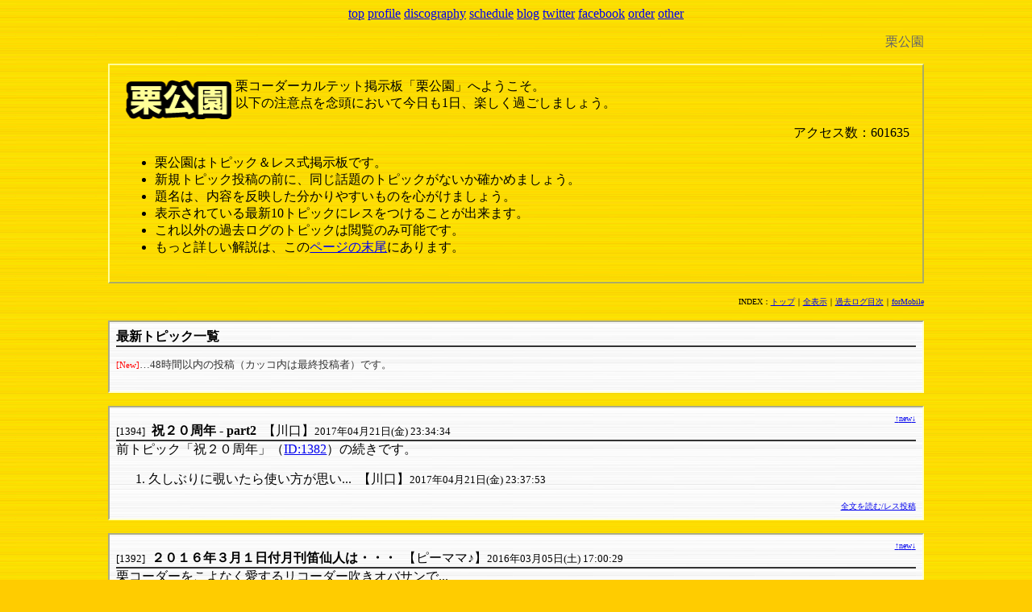

--- FILE ---
content_type: text/html; charset=Shift_JIS
request_url: http://www.kuricorder.com/bbs/
body_size: 11885
content:
<!DOCTYPE HTML PUBLIC "-//W3C//DTD HTML 4.01 Transitional//EN">
<html lang="ja">
<head>
<meta http-equiv="content-type" content="text/html; charset=Shift_JIS">
<meta http-equiv="content-style-type" content="text/css">
<link title="スタート" rel="start" href="http://www.kuricorder.com/bbs/">
<link title="目次" rel="index" href="?mode=index">
<link title="ヘルプ" rel="help" href="/script/">

<link rel="stylesheet" href="resbbs.css" type="text/css">
<title>栗公園</title>
</head>
<body class="simple">

<p align="center"><a href="http://www.kuricorder.com/">top</a>  <a href="http://www.kuricorder.com/profile.html">profile</a>  <a href="http://www.kuricorder.com/discography/index.shtml">discography</a>  <a href="http://www.bloc.jp/kuricorder/">schedule</a>  <a href="http://ameblo.jp/kuricorder/">blog</a>  <a href="https://twitter.com/kuricorder">twitter</a>  <a href="https://www.facebook.com/kuricorder/">facebook</a>  <a href="http://kuricorder.theshop.jp/">order</a>  <a href="http://www.kuricorder.com/other.html">other</a></p><hr>
<h1 id="top">栗公園</h1>
<div class="top">
<p><img src="kurikouen.gif" alt="kurikouen.gif" width="136" height="54" style="width:140;float:left;">栗コーダーカルテット掲示板「栗公園」へようこそ。<br>以下の注意点を念頭において今日も1日、楽しく過ごしましょう。</p>
<p style="text-align:right;">アクセス数：601635</p>
<ul style="clear:both;">
<li>栗公園はトピック＆レス式掲示板です。
<li>新規トピック投稿の前に、同じ話題のトピックがないか確かめましょう。
<li>題名は、内容を反映した分かりやすいものを心がけましょう。
<li>表示されている最新10トピックにレスをつけることが出来ます。
<li>これ以外の過去ログのトピックは閲覧のみ可能です。
<li>もっと詳しい解説は、この<a href="#ref">ページの末尾</a>にあります。
</ul>
</div><p class="navi">INDEX：<a href="./">トップ</a>｜<a href="./?mode=all">全表示</a>｜<a href="./?mode=index">過去ログ目次</a>｜<a href="?view=i">forMobile</a></p>
<div class="part new" id="new">
<h2>最新トピック一覧</h2>
<p class="caution"><span class="new">[New]</span>…48時間以内の投稿（カッコ内は最終投稿者）です。</p>
<ol>
</ol>
</div>
<hr>
<div class="part" id="id20170421233434">
<p class="totop"><a href="#top">↑</a><a href="#new">new</a><a href="#adminform">↓</a></p><h2><span class="id">[1394]</span><span class="title">祝２０周年 - part2</span><span class="name">【川口】</span><span class="date">2017年04月21日(金) 23:34:34</span></h2>
<div class="comment">前トピック「祝２０周年」（<a href="?id=1382">ID:1382</a>）の続きです。</div>
<div class="res"><h3>このトピックに対するレス</h3>
<ol>
<li><span class="comment">久しぶりに覗いたら使い方が思い...</span><span class="name">【川口】</span><span class="date">2017年04月21日(金) 23:37:53</span>
</ol>
</div>
<p class="idlink"><a href="?id=20170421233434">全文を読む/レス投稿</a></p>
</div>
<hr>
<div class="part" id="id20160305170029">
<p class="totop"><a href="#top">↑</a><a href="#new">new</a><a href="#adminform">↓</a></p><h2><span class="id">[1392]</span><span class="title">２０１６年３月１日付月刊笛仙人は・・・</span><span class="name">【ピーママ♪】</span><span class="date">2016年03月05日(土) 17:00:29</span></h2>
<div class="comment">栗コーダーをこよなく愛するリコーダー吹きオバサンで...</div>
<div class="res"><h3>このトピックに対するレス</h3>
<ol>
<li><span class="comment">月刊笛仙人をご愛読ありがとうご...</span><span class="name">【関島】</span><span class="date">2016年03月06日(日) 23:46:22</span>
<li><span class="comment">最初の書き込みから２ヶ月も経っ...</span><span class="name">【ピーママ♪】</span><span class="date">2016年05月06日(金) 20:28:10</span>
</ol>
</div>
<p class="idlink"><a href="?id=20160305170029">全文を読む/レス投稿</a></p>
</div>
<hr>
<div class="part" id="id20150508194557">
<p class="totop"><a href="#top">↑</a><a href="#new">new</a><a href="#adminform">↓</a></p><h2><span class="id">[1390]</span><span class="title">つり球で指がつる～</span><span class="name">【やまあそ】</span><span class="url"><a href="http://www.ne.jp/asahi/shimada/yama-aso/">web</a></span><span class="date">2015年05月08日(金) 19:45:57</span></h2>
<div class="comment">栗コーダーに触発されてリコーダー吹いてます。２０周...</div>
<div class="res"><h3>このトピックに対するレス</h3>
<ol>
</ol>
</div>
<p class="idlink"><a href="?id=20150508194557">全文を読む/レス投稿</a></p>
</div>
<hr>
<div class="part" id="id20150127222747">
<p class="totop"><a href="#top">↑</a><a href="#new">new</a><a href="#adminform">↓</a></p><h2><span class="id">[1389]</span><span class="title">生活の潤い(月刊笛仙人)</span><span class="name">【<a href="mailto:yayoika5@gmail.com">ふくちゃん</a>】</span><span class="date">2015年01月27日(火) 22:27:47</span></h2>
<div class="comment">かれこれ１月も末になりますが、私のもとに笛仙人から...</div>
<div class="res"><h3>このトピックに対するレス</h3>
<ol>
<li><span class="comment">「ふくちゃん」さん、はじめまし...</span><span class="name">【関島】</span><span class="date">2015年02月01日(日) 07:47:43</span>
<li><span class="comment">お忙しいなか、対応いただき、あ...</span><span class="name">【<a href="mailto:yayoika5@gmail.com">ふくちゃん</a>】</span><span class="date">2015年02月01日(日) 08:26:30</span>
</ol>
</div>
<p class="idlink"><a href="?id=20150127222747">全文を読む/レス投稿</a></p>
</div>
<hr>
<div class="part" id="id20150127221745">
<p class="totop"><a href="#top">↑</a><a href="#new">new</a><a href="#adminform">↓</a></p><h2><span class="id">[1388]</span><span class="title">生活の潤い(月刊笛仙人)</span><span class="name">【<a href="mailto:yayoika5@gmail.com">ふくちゃん</a>】</span><span class="date">2015年01月27日(火) 22:17:45</span></h2>
<div class="comment">かれこれ１月も末になりますが、私のもとに笛仙人から...</div>
<div class="res"><h3>このトピックに対するレス</h3>
<ol>
</ol>
</div>
<p class="idlink"><a href="?id=20150127221745">全文を読む/レス投稿</a></p>
</div>
<hr>
<div class="part" id="id20141230162020">
<p class="totop"><a href="#top">↑</a><a href="#new">new</a><a href="#adminform">↓</a></p><h2><span class="id">[1387]</span><span class="title">「栗屋敷」と「月刊笛仙人」</span><span class="name">【ももけら】</span><span class="date">2014年12月30日(火) 16:20:20</span></h2>
<div class="comment">本日放送していたNHK-FMの「栗屋敷」、聞き逃してしま...</div>
<div class="res"><h3>このトピックに対するレス</h3>
<ol>
<li><span class="comment">申し訳ありません、ただいま不調...</span><span class="name">【関島岳郎】</span><span class="date">2014年12月31日(水) 01:05:58</span>
<li><span class="comment">年末にお返事、痛み入ります。リ...</span><span class="name">【ももけら】</span><span class="date">2014年12月31日(水) 12:15:26</span>
<li><span class="comment">他にもここを見ている方がいると...</span><span class="name">【関島】</span><span class="date">2014年12月31日(水) 13:06:44</span>
<li><span class="comment">ただいま、笛仙人原稿を書いてい...</span><span class="name">【川口】</span><span class="date">2015年01月01日(木) 02:57:07</span>
</ol>
</div>
<p class="idlink"><a href="?id=20141230162020">全文を読む/レス投稿</a></p>
</div>
<hr>
<div class="part" id="id20141217014159">
<p class="totop"><a href="#top">↑</a><a href="#new">new</a><a href="#adminform">↓</a></p><h2><span class="id">[1386]</span><span class="title">2014/12/16_沖縄ライブ</span><span class="name">【リコちゃん】</span><span class="date">2014年12月17日(水) 01:41:59</span></h2>
<div class="comment">昨日、沖縄での栗コーダーカルテットさんのライブに行...</div>
<div class="res"><h3>このトピックに対するレス</h3>
<ol>
<li><span class="comment">ご来場ありがとうございました。...</span><span class="name">【関島】</span><span class="date">2014年12月18日(木) 08:11:46</span>
<li><span class="comment">関島さん☆お返事ありがとうござ...</span><span class="name">【リコちゃん】</span><span class="date">2014年12月18日(木) 13:56:06</span>
</ol>
</div>
<p class="idlink"><a href="?id=20141217014159">全文を読む/レス投稿</a></p>
</div>
<hr>
<div class="part" id="id20140704121224">
<p class="totop"><a href="#top">↑</a><a href="#new">new</a><a href="#adminform">↓</a></p><h2><span class="id">[1383]</span><span class="title">NHKラジオ第一／７・１０</span><span class="name">【緞帳番】</span><span class="date">2014年07月04日(金) 12:12:24</span></h2>
<div class="comment">今年、２０周年なんですね。おめでとうございます！い...</div>
<div class="res"><h3>このトピックに対するレス</h3>
<ol>
</ol>
</div>
<p class="idlink"><a href="?id=20140704121224">全文を読む/レス投稿</a></p>
</div>
<hr>
<div class="part" id="id20140419132220">
<p class="totop"><a href="#top">↑</a><a href="#new">new</a><a href="#adminform">↓</a></p><h2><span class="id">[1382]</span><span class="title">祝２０周年</span><span class="name">【<a href="mailto:qmkk53363@leto.eonet.ne.jp">やまあそ</a>】</span><span class="date">2014年04月19日(土) 13:22:20</span></h2>
<div class="comment">結成１０年にマンダラ２で行われたコンサートのＤＶＤ...</div>
<div class="res"><h3>このトピックに対するレス</h3>
<ol>
<li><span class="comment">１０周年の頃は、ここや栗楽屋に...</span><span class="name">【川口＠L.A.サンタモニカのビアバー】</span><span class="date">2014年05月09日(金) 06:05:23</span>
</ol>
</div>
<p class="idlink"><a href="?id=20140419132220">全文を読む/レス投稿</a></p>
</div>
<hr>
<div class="part" id="id20140127193834">
<p class="totop"><a href="#top">↑</a><a href="#new">new</a><a href="#adminform">↓</a></p><h2><span class="id">[1381]</span><span class="title">コンサートへ行く目的</span><span class="name">【<a href="mailto:qmkk53363@leto.eonet.ne.jp">やまあそ</a>】</span><span class="url"><a href="http://www.ne.jp/asahi/shimada/yama-aso/">web</a></span><span class="date">2014年01月27日(月) 19:38:34</span></h2>
<div class="comment">兵庫加古川から１００ｋほど車を飛ばして奈良まで・・...</div>
<div class="res"><h3>このトピックに対するレス</h3>
<ol>
</ol>
</div>
<p class="idlink"><a href="?id=20140127193834">全文を読む/レス投稿</a></p>
</div>
<div class="part" id="ref">
<h2>栗公園解説書</h2>
<ul>
<li>“過去ログ送り”になりレスが付けられなくなったトピックを継続させることができます。該当トピックを表示し、継続トピックを作成してください。
<li>1つのトピックに30個のレスを付けることができます。それ以上になった場合は「継続トピック」を半自動で作成可能です（2002-09-25追記）。
<li>本文中に ID:99 と入力すると、そのID（この場合99番）のトピックへ自動でリンクされます。
<li>本文中に 1973/03/07-s とすると1973年3月7日の栗原の日記に自動でリンクされます。他のメンバーへは下記。
<ul>
<li>末尾が -s →栗原（ソプラノ）
<li>末尾が -a →川口（アルト）
<li>末尾が -t →近藤（テナー）
<li>末尾が -b →関島（バス）
</ul>
<li>次のタグを使用可能です（これ以外は不可）。<em><em>強調</em></em>、<strong><strong>強調</strong></strong>、<q><q>引用</q></q>
</ul>
</div><hr>
<p align="center"><a href="http://www.kuricorder.com/">top</a>
  <a href="http://www.kuricorder.com/profile.html">profile</a>  <a href="http://www.kuricorder.com/discography/index.shtml">discography</a>  <a href="http://www.bloc.jp/kuricorder/">schedule</a>
  <a href="http://ameblo.jp/kuricorder/">blog</a>  <a href="https://twitter.com/kuricorder">twitter</a> <a href="https://www.facebook.com/kuricorder/">facebook</a> <a href="http://kuricorder.theshop.jp/">order</a>  <a href="http://www.kuricorder.com/other.html">other</a> <br>
<font color="#696969" size="-1"><a href="http://www.kuricorder.com/contact.html">contact us</a></font><br><br>
Copyright(C)1997- The Kuricorder Quartet All rights reserved.<br>
</p>
<div class="adminform" id="adminform">
<form action="./" method="post">
<input type="hidden" name="mode" value="admin">
<input type="password" name="p" size="8" class="short">
<input type="submit" value="admin" class="button">
</form>
<p class="officeksign"><a href="http://www.officek.jp/script/">k-resbbs</a> script by Office K.</p>
<p class="lastmodcomment">※このページの更新情報は<a href="lastmod.txt">lastmod.txt</a>より取得できます。</p>
</div>


--- FILE ---
content_type: text/css
request_url: http://www.kuricorder.com/bbs/resbbs.css
body_size: 2433
content:
@import url(http://www.officek.jp/common/css/form.css);
/*--form--*/
select, textarea, input,
input.num, input.name, input.mail, input.url, input.short, input.shortmid, input.midshort, input.mid, input.midlong, input.long,
input.zipcode, input.tel
{
border-color:#ccc;
background-color:#fff;
}

input.button{
border-color:#fc0;
background-color:#fc0;
background-image:url(hairline_yellow.gif);
}

/*--共通--*/
body{
font-size:100%;
background-color:#fc0;
background-image:url(hairline_yellow.gif);
}

h1{
margin:0 10%;
padding:0;
font-size:100%;
color:#666;
text-align:right;
font-weight:normal;
}

a:hover{
background-color:#fcc;
}

hr{
 display:none;
}

.navi, .totop, .idlink{
font-size:x-small;
}

p.totop, p.idlink, p.navi{
margin:0;
text-align:right;
}

p.navi{
margin-right:10%;
}

span.idlink{
}

span.url{
vertical-align:super;
font-size:x-small;
font-weight:normal;
}

span.id{
font-size:smaller;
font-weight:normal;
}

span.title{
margin-left:0.5em;
}

span.name{
margin-left:0.5em;
font-weight:normal;
}

span.date{
display:block;
margin:0;
font-size:smaller;
font-weight:normal;
text-align:right;
}

div.adminform, address{
font-size:smaller;
text-align:right;
font-style:normal;
}

div.new span.name{
color:#333;
font-size:smaller;
margin-left:0;
}

em, dt.caution{
font-weight:bold;
font-style:normal;
color:#f00;
}

.caution{
font-size:smaller;
color:#333;
}

/*--ノーマル--*/
div.part, div.top{
margin:1em 10%;
padding:1em;
border:2px #ffc inset;
background-color:#ffc;
background-image:url(hairline_white.gif);
}

div.top{
padding-top:0;
border:2px outset #ff9;
background-color:#ff9;
background-image:url(hairline_yellow.gif);
}

h2, h3{
font-size:100%;
border-bottom:#333 2px solid;
}

div.res{
margin:1em 0 1em 10%;
}

div.res li{
margin-top:0.5em;
}

div.res span.date, div.new span.date{
display:inline;
text-align:left;
}

.k1{;}
.k2{}
.k3{}
.k4{}

/*--form--*/
fieldset{
}

form dt{
margin: 0;
padding: 0.2em 0;
width: 4em;
float: left;
clear: left;
font-weight: normal;
text-align: right;
}

form dd{
margin: 0 0 0.5em 4.5em;
}

/*--シンプル--*/
body.simple h3{
 display:none;
}

body.simple div.part{
padding:0.5em;
}

body.simple span.date{
display:inline;
font-size:smaller;
font-weight:normal;
text-align:left;
}

body.simple div.res{
margin:0;
}

body.simple h2{
margin:0;
}

div.res li{
margin:0;
}

div.res textarea{
height:3em;
}

q{
font-style:italic;
}

span.new{
color:#f00;
font-size:smaller;
}
